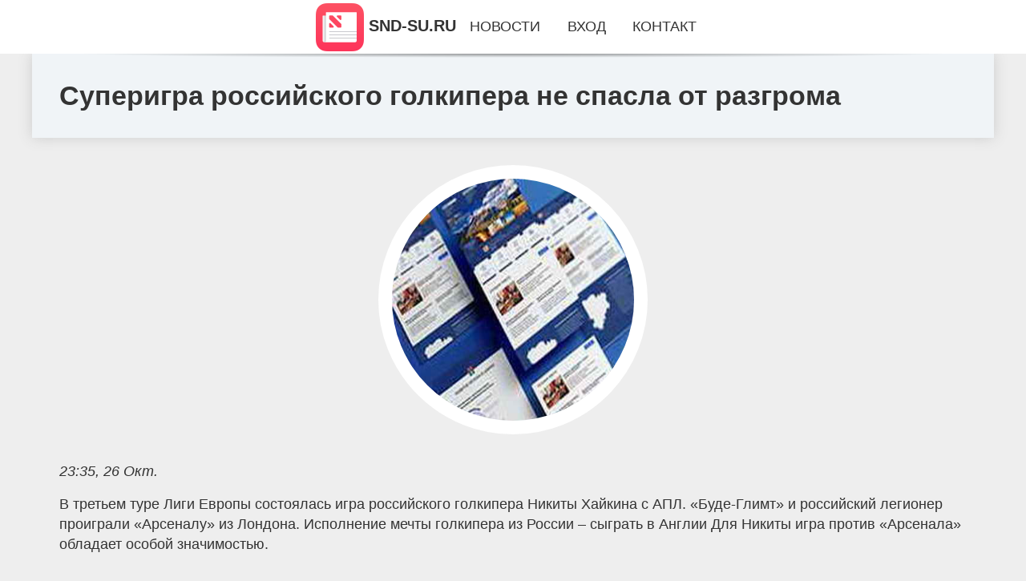

--- FILE ---
content_type: text/html; charset=utf-8
request_url: https://snd-su.ru/fullnews-300-superigra-rossijskogo-golkipera-ne-spasla-ot-razgroma.html
body_size: 6766
content:
<!DOCTYPE html>
<html lang="ru">
<head>
<title>Суперигра российского голкипера не спасла от разгрома</title>
<meta name="viewport" content="width=device-width, initial-scale=1.0">
<meta name="description" content="В третьем туре Лиги Европы состоялась игра российского голкипера Никиты Хайкина с АПЛ. «Буде-Глимт» и российский легионер проиграли «Арсеналу» из Лон...">
<meta name="robots" content="all">
<link rel="shortcut icon" href="//snd-su.ru/favicon.ico" type="image/x-icon">
<meta property="og:title" content="Суперигра российского голкипера не спасла от разгрома">
<meta property="og:description" content="В третьем туре Лиги Европы состоялась игра российского голкипера Никиты Хайкина с АПЛ. «Буде-Глимт» и российский легионер проиграли «Арсеналу» из Лон...">
<meta property="og:image" content="https://snd-su.ru/inws/0/216/superigra-rossijskogo-golkipera-ne-spasla-ot-razgroma.jpg">
<meta property="og:type" content="website">
<meta property="og:locale" content="ru_RU">
<meta property="og:url" content="https://snd-su.ru/fullnews-300-superigra-rossijskogo-golkipera-ne-spasla-ot-razgroma.html">
<style>
* {padding:0; margin:0; box-sizing:border-box;}
html, body {border:none; font:1.05rem/1.5rem Arial;}
body {padding-top:4rem; counter-reset:nn_c;}
img {border:none; max-width:100%; height:auto; vertical-align:middle;}
div {position:relative; background-color:transparent;}
figure, footer, header, main {display:block; background-color:transparent;}
a:hover {text-decoration:none;}
h1 {font:bold 2rem Arial;}
h2 {font:bold 1.8rem Arial;}
h3 {font:bold 1.6rem Arial;}
h4 {font:bold 1.4rem Arial;}
h5, h6 {font:bold 1.2rem Arial;}
.jsbu6c1, #jsbu6i1 p, #jsbu6i1 p a, .jsbu6s7 p span {color:#fff;}
.jsbu6c2, a, .jsbu6s10 h5 {color:rgb(72, 175, 219);}
.jsbu6c3, a:hover, a:focus {color:rgb(85, 140, 173);}
.jsbu6c4, .jsbu6s9 span {color:rgb(244, 67, 54);;}
.jsbu6c5, .jsbu6s7 p em {color:rgb(244, 67, 54, 0.75);}
.jsbu6c6, body, aside nav a {color:rgb(51, 51, 51);}
.jsbu6c7 {color:rgb(238, 238, 238);}
.jsbu6c8, footer, footer a {color:rgba(255, 255, 255, .7);}
.jsbu6c9 {color:rgb(177, 173, 173);}
.jsbu6b1, aside, #jsbu6i1 {background-color:#fff;}
.jsbu6b2 {background-color:rgb(85, 140, 173);}
.jsbu6b3, .jsbu6s7 p span {background-color:rgb(244, 67, 54);;}
.jsbu6b4 {background-color:rgb(244, 67, 54, 0.75);}
.jsbu6b5, body {background-color:rgb(238, 238, 238);}
.jsbu6b6, footer {background:linear-gradient(90deg, rgb(64, 66, 75), rgb(28, 29, 36));}
.jsbu6s1 {width:100%; margin:0 auto;}
.jsbu6s2, .jsbu6s3, .jsbu6s4, .jsbu6s5 {display:block; clear:both;} 
.jsbu6s2 {height:0;}
.jsbu6s3 {height:2rem;}
.jsbu6s4 {height:4rem;}
.jsbu6s5 {height:6rem;}
.jsbu6s6 {max-width:1200px; margin:0 auto;}
aside {position:fixed; z-index:1500; left:0; top:0; width:100%; height:4rem; line-height:4rem; text-align:center; vertical-align:middle;}
aside::after {content:""; position:absolute; z-index:-1; top:100%; bottom:0; width:120%; height:7px; left:-10%; right:-10%; background:radial-gradient(ellipse at 50% -3%, rgba(0, 0, 0, 0.4), rgba(0, 0, 0, 0.2), rgba(0, 0, 0, 0.0) 50%);}
aside header, aside h5, aside nav {display:inline;}
aside h5 {cursor:pointer;}
aside nav a {margin:0 1rem; text-transform:uppercase; text-decoration:none;}
#jsbu6i1 {padding:2rem;}
#jsbu6i1 h1 {margin:2rem 0;}
#jsbu6i1 p {float:left; clear:none; width:25%; height:25rem; overflow:hidden; box-shadow:0 0 20px rgba(0,0,0,.8);}
#jsbu6i1 p::before {position:absolute; display:block; content:""; width:25%; height:4rem; z-index:1; background:linear-gradient(180deg, rgba(64, 66, 75, 1), rgba(64, 66, 75, 0));}
#jsbu6i1 p::after {position:absolute; display:block; content:""; width:25%; overflow:hidden; margin-top:-14rem; height:14rem; z-index:1; background:linear-gradient(0deg, rgba(64, 66, 75, 1), rgba(64, 66, 75, 0));}
#jsbu6i1 p span {display:block; position:absolute; z-index:100; margin:1rem 0 0 1rem; font-size:85%; max-width:23.5%;}
#jsbu6i1 p strong {display:block; position:absolute; z-index:100; margin:-9rem 0 0 1rem; font-weight:normal; max-width:23.5%;}
#jsbu6i1  p img {height:100%; transition: all 1s ease-in-out;}
#jsbu6i1 p:hover img, #jsbu6i1 p:focus img {transform:scale(1.2);}
#jsbu6i2 {height:25rem; overflow:hidden;}
.jsbu6s7 {float:left; clear:none; width:66%;}
.jsbu6s7 div {width:100%; height:20rem; overflow:hidden; border-top:1px solid rgb(177, 173, 173);}
.jsbu6s7 p {display:block; float:left; clear:none; max-width:70%; max-height:95%; overflow:auto; margin-left:3%; padding:1rem 0;}
.jsbu6s7 img {display:block; float:left; clear:none; max-width:27%; height:100%;}
.jsbu6s7 p span {display:inline-block; clear:both; margin:.5rem 0; padding:.2rem .6rem; font-size:80%;}
.jsbu6s7 p a {display:block; clear:both; font-size:110%; line-height:125%;}
.jsbu6s7 p i>a {display:inline-block; clear:none; font-size:100%; line-height:120%;}
.jsbu6s7 p em {display:block; clear:both; margin:1rem 0; padding-left:18px; background:transparent url("images/timeico.jpg") no-repeat 0 50%;}
.jsbu6s8 {float:left; clear:none; width:31%; margin-left:3%; font-size:85%;}
.jsbu6s8 ul {list-style-position:inside; list-style:none; margin:1rem 0;}
.jsbu6s8 ul li {display:block; margin-bottom:1rem; margin-left:1rem; text-transform:uppercase;}
.jsbu6s8 li::before {content:"»"; padding-right:.3rem;}
.jsbu6s9 {width:94%; height:6rem; padding:1rem 0; border-top:1px solid rgb(177, 173, 173);}
.jsbu6s9:after {counter-increment:nn_c; content:counter(nn_c); border:3px solid #fff; border-radius:50%; color: #fff; background-color:red; font-size:1.2rem; font-weight:bold; margin-top: -12px; line-height:1; padding-top:5px; position:absolute; top:50%; left:-18px; text-align:center; width:30px; height:25px;}
.jsbu6s9 p {display:block; float:left; clear:none; max-width:66%; max-height:5rem; overflow:hidden; margin-left:5%;}
.jsbu6s9 img {display:block; float:left; clear:none; max-width:5rem; height:5rem; border:.5rem solid rgb(240, 244, 247); border-radius:50%;}
.jsbu6s9 span {font-size:80%; display:block; clear:both;}
.jsbu6s10 {float:left; clear:none; width:46%; margin:0 2%;}
.jsbu6s10 h5 {text-transform:uppercase; font-weight:normal; margin-bottom:1rem;}
.jsbu6s11 {padding: 2rem; background-color:rgb(240, 244, 247); box-shadow: 0 0 16px #ccc;}
.jsbu6s12 {padding:2rem;}
.jsbu6s12 figure {height:20rem; overflow:hidden; text-align:center; margin:0 0 2rem 0;}
.jsbu6s12 figure img {height:100%; width:20rem; border:1rem solid #fff; border-radius:50%; background-color:rgb(240, 244, 247);}
.jsbu6s12 p {display:block; clear:both; margin:1rem 0;}
.jsbu6s13 {vertical-align:top; column-count:3; column-gap:1rem; padding:2rem 0;}
.jsbu6s13 p {display:block; width:100%; margin-bottom:1rem; vertical-align:top; padding:2rem; page-break-inside:avoid; background-color:rgb(240, 244, 247); box-shadow: 0 0 16px #ccc;}
.jsbu6s13 p a {display:block; clear:both; margin-bottom:1rem;}
.jsbu6s13 p em {display:block; clear:both; margin-top:1rem;}

footer {width:100%; margin:0 auto; padding:3rem 0;}
footer li {margin-bottom:1rem;}

#xfi78 {visibility:hidden;}

form {width:100%;}
input[type="text"], input[type="password"] {width:70%; height:2.5rem; padding:.2rem .6rem; margin:.5rem 0; font-size:1.25rem; font-weight:300; text-align:left; border-radius:5px; border:1px solid rgb(85, 140, 173); clear:none;}
textarea {width:70%; height:8em; padding:.2rem .6rem; margin:.5rem 0; font-size:1.3rem; font-weight:300; text-align:left; border-radius:5px; border:1px solid rgb(85, 140, 173); clear:none;}
input[type="submit"] {display:inline-block; clear:none; padding:.5rem 1.2rem; margin:.5rem 0; font-size:1rem; font-weight:300; border-radius:5px; border:2px solid rgb(72, 175, 219); background-color:rgb(72, 175, 219); color:#fff; cursor:pointer;}

@media screen and (max-width:1024px) {
	.jsbu6s7, .jsbu6s8 {float:none; clear:both; width:100%; margin:0; padding:1.5rem;}
}
@media screen and (max-width:960px) {
	.jsbu6s13 {column-count:2;}
	#jsbu6i1 p {width:33%;}
	#jsbu6i1 p span, #jsbu6i1 p strong {max-width:31.5%;}
}
@media screen and (max-width:720px) {
	.jsbu6s13 {column-count:1;}
	#jsbu6i1 p {width:50%;}
	#jsbu6i1 p span, #jsbu6i1 p strong {max-width:48.5%;}
}
@media screen and (max-width:480px) {
	#jsbu6i1 p {width:100%;}
	#jsbu6i1 p span, #jsbu6i1 p strong {max-width:98.5%;}
	.jsbu6s10 {float:none; clear:both; width:98%;}
}</style>
<meta name="yandex-verification" content="d5b7f5dfddc998dd" />
<meta name="yandex-verification" content="3d1279c1cae6c81d" />

<meta name="google-site-verification" content="YSUGNkqgjJRHfhwADlbl4pN1E__KkncrjyKz3KJjM7k" />







<!-- Yandex.Metrika counter -->
<script type="text/javascript" >
   (function(m,e,t,r,i,k,a){m[i]=m[i]||function(){(m[i].a=m[i].a||[]).push(arguments)};
   m[i].l=1*new Date();
   for (var j = 0; j < document.scripts.length; j++) {if (document.scripts[j].src === r) { return; }}
   k=e.createElement(t),a=e.getElementsByTagName(t)[0],k.async=1,k.src=r,a.parentNode.insertBefore(k,a)})
   (window, document, "script", "https://mc.yandex.ru/metrika/tag.js", "ym");

   ym(101212513, "init", {
        clickmap:true,
        trackLinks:true,
        accurateTrackBounce:true
   });
</script>
<noscript><div><img src="https://mc.yandex.ru/watch/101212513" style="position:absolute; left:-9999px;" alt="" /></div></noscript>
<!-- /Yandex.Metrika counter --></head>
<body>
<header class="jsbu6s6">
	<div class="jsbu6s11"><h1>Суперигра российского голкипера не спасла от разгрома</h1></div>
</header>
<main>
<div class="jsbu6s6">
	<div class="jsbu6s12">
		<figure><img src="//snd-su.ru/inws/0/216/superigra-rossijskogo-golkipera-ne-spasla-ot-razgroma.jpg" alt="Суперигра российского голкипера не спасла от разгрома"></figure>
		<em>23:35, 26 Окт.</em><br>		<p>В третьем туре Лиги Европы состоялась игра российского голкипера Никиты Хайкина с АПЛ. «Буде-Глимт» и российский легионер проиграли «Арсеналу» из Лондона. Исполнение мечты голкипера из России – сыграть в Англии Для Никиты игра против «Арсенала» обладает особой значимостью.<br><br> Хайкин имеет паспорт Великобритании, побывал в «Портсмуте», «Челси», «Рединге». Хайкину хочется играть в АПЛ, и слух о том, что им интересовались английские клубы, в действительности появлялся после удачи «Буде-Глимт» в европейском кубке.<br><br> Зимой, после истечения контракта с «Буде-Глимт», Никита получит статус свободного агента.<br><br> И чтобы из интереса к Хайкину получилось что-то определенное, ему нужно хорошо сыграть в Лондоне с АПЛ, а через несколько дней &#8212; в Норвегии. Такого мнения придерживаются и аналитики компании Ubet, где всегда есть широкая линия на матчи АПЛ.<br><br> Получить актуальный бонус от БК Ubet на сайте Beton может любой посетитель площадки. В этой игре у «Арсенала» остались на скамье ведущие футболисты.<br><br> В первые минуты на поле вышли лишь некоторые основные игроки: Магальянс Габриэл; Гранит Джака; Мартинелли Габриэл. Но состав команды все равно оказался впечатляющий. Хайкин спас, но все равно пропустил «Буде-Глимт» старался выманить противника для получения свободного пространства при контратаке.<br><br> Но «Арсенал» вел умную тактику, так что норвежцам стоило гигантского труда выходить с собственной половины поля, да и форварды команды играли неумело.<br><br> В итоге «Буде-Глимт» лишь ближе к перерыву нанес удары в ворота, при этом &#8212; неточно. Команда «Арсенаала» смогла бы забить гол, но у португальца Фабиу Виейра удалось пробить с восьми метров лишь в перекладину.<br><br> Хозяева в течение первых 45 минут проводили атаку ворот Никиты 12 раз, и 4 из них были удачными. Даже неоптимальный состав команды играл очень интенсивно.<br><br> Российскому голкиперу пришлось постоянно двигаться, а наиболее удачный сейв был им совершен через полчаса – взял мяч под перекладиной после 17 метрового штрафного удара.<br><br> Как сообщает портал Betonmobile, к этому времени Артета уже выигрывала &#8212; 2:0. «Арсенал» поправил положение посреди первого тайма. Виновниками гола были защитники, но не Хайкин.<br><br> Через несколько минут Роб Холдинг разыграл угловой, точно ударив головой – мяч влетел под штангу. На повторе было подтверждено: «Арсеналом» гол забит по всем правилам. У Никиты и тут не было шанса выручить команду.<br><br></p>		<p><strong>Рубрика: </strong> <a href="//snd-su.ru/cat-13.html">Спорт</a>. <strong>Читать весь текст на </strong> <a class="xfi73" id="aHR0cHM6Ly9nYXpldGFkYWlseS5ydS8xMC8xMC9zdXBlcmlncmEtcm9zc2lqc2tvZ28tZ29sa2lwZXJhLW5lLXNwYXNsYS1vdC1yYXpncm9tYS8=" href="javascript:void(0)" rel="nofollow">gazetadaily.ru</a>.</p>
			</div>
	<span class="jsbu6s4">&nbsp;</span>
	<div id="xfi75"></div>
	<div class="jsbu6s13">
	</div>
	<span class="jsbu6s4">&nbsp;</span>
</div>
</main>
<aside>
	<section>
	<header><h5 onclick="location.href='/';"><img src="//snd-su.ru/images/lgo.png" alt="Главные новости дня на snd-su.ru"> SND-SU.RU</h5></header><nav><a href="//snd-su.ru/">Новости</a><a href="//snd-su.ru/register.html">Вход</a><a href="//snd-su.ru/feedback.html">Контакт</a></nav>
	</section>
</aside><footer>
	<div class="jsbu6s6">
		<div class="jsbu6s10">
			<h5>Редакция</h5>
			<ul>
			<li><a href="//snd-su.ru/terms.html">Правила использования</a></li>
			<li><a href="//snd-su.ru/feedback.html">Добавить новость...</a></li>
			<li><a href="//snd-su.ru/feedback.html">Контакты</a></li>
			<li><a href="//snd-su.ru/reklam.html">Рекламодателям</a></li>
			</ul>
		</div>
		<div class="jsbu6s10">
			<h5>О сайте</h5>
			<p>Редакция сайта не несёт ответственности за достоверность, предоставленной сторонними источниками, информации.<br><br></p>
			<p>&copy; 2026 | snd-su.ru</p>
		</div>
		<span class="jsbu6s2">&nbsp;</span>
		<div id="xfi78">&nbsp;</div>
	</div>
</footer><script src="//snd-su.ru/js/script1.js" async></script><!-- Google tag (gtag.js) -->
<script async src="https://www.googletagmanager.com/gtag/js?id=G-X2Y3DS9WHY"></script>
<script>
  window.dataLayer = window.dataLayer || [];
  function gtag(){dataLayer.push(arguments);}
  gtag('js', new Date());

  gtag('config', 'G-X2Y3DS9WHY');
</script>


<p>
<div style="position: absolute; top: -999px;left: -999px;">
<a href="/sitemap_1"></a>
<a href="/sitemap_2"></a>
<a href="/sitemap_3"></a>
<a href="/sitemap_4"></a>
<a href="/sitemap_5"></a>
<a href="/sitemap_6"></a>
<a href="/sitemap_7"></a>
<a href="/sitemap_8"></a>
<a href="/sitemap_9"></a>
<a href="/sitemap_10"></a>
<a href="/sitemap_11"></a>
<a href="/sitemap_12"></a>
<a href="/sitemap_13"></a>
<a href="/sitemap_14"></a>
<a href="/sitemap_15"></a>
<a href="/sitemap_16"></a>
<a href="/sitemap_17"></a>
<a href="/sitemap_18"></a>
<a href="/sitemap_19"></a>
<a href="/sitemap_20"></a>
<a href="/sitemap_21"></a>
<a href="/sitemap_22"></a>
<a href="/sitemap_23"></a>
<a href="/sitemap_24"></a>
<a href="/sitemap_25"></a>
<a href="/sitemap_26"></a>
<a href="/sitemap_27"></a>
<a href="/sitemap_28"></a>
<a href="/sitemap_29"></a>
<a href="/sitemap_30"></a>
<a href="/sitemap_31"></a>
<a href="/sitemap_32"></a>
<a href="/sitemap_33"></a>
<a href="/sitemap_34"></a>
<a href="/sitemap_35"></a>
<a href="/sitemap_36"></a>
<a href="/sitemap_37"></a>
<a href="/sitemap_38"></a>
<a href="/sitemap_39"></a>
<a href="/sitemap_40"></a>
<a href="/sitemap_41"></a>
<a href="/sitemap_42"></a>
<a href="/sitemap_43"></a>
<a href="/sitemap_44"></a>
<a href="/sitemap_45"></a>
<a href="/sitemap_46"></a>
<a href="/sitemap_47"></a>
<a href="/sitemap_48"></a>
<a href="/sitemap_49"></a>
<a href="/sitemap_50"></a>
<a href="/sitemap_51"></a>
<a href="/sitemap_52"></a>
<a href="/sitemap_53"></a>
<a href="/sitemap_54"></a>
<a href="/sitemap_55"></a>
<a href="/sitemap_56"></a>
<a href="/sitemap_57"></a>
<a href="/sitemap_58"></a>
<a href="/sitemap_59"></a>
<a href="/sitemap_60"></a>
<a href="/sitemap_61"></a>
<a href="/sitemap_62"></a>
<a href="/sitemap_63"></a>
<a href="/sitemap_64"></a>
<a href="/sitemap_65"></a>
<a href="/sitemap_66"></a>
<a href="/sitemap_67"></a>
<a href="/sitemap_68"></a>
<a href="/sitemap_69"></a>
<a href="/sitemap_70"></a>
<a href="/sitemap_71"></a>
<a href="/sitemap_72"></a>
<a href="/sitemap_73"></a>
<a href="/sitemap_74"></a>
<a href="/sitemap_75"></a>
<a href="/sitemap_76"></a>
<a href="/sitemap_77"></a>
<a href="/sitemap_78"></a>
<a href="/sitemap_79"></a>
<a href="/sitemap_80"></a>
<a href="/sitemap_81"></a>
<a href="/sitemap_82"></a>
<a href="/sitemap_83"></a>
<a href="/sitemap_84"></a>
<a href="/sitemap_85"></a>
<a href="/sitemap_86"></a>
<a href="/sitemap_87"></a>
<a href="/sitemap_88"></a>
<a href="/sitemap_89"></a>
<a href="/sitemap_90"></a>
<a href="/sitemap_91"></a>
<a href="/sitemap_92"></a>
<a href="/sitemap_93"></a>
<a href="/sitemap_94"></a>
<a href="/sitemap_95"></a>
<a href="/sitemap_96"></a>
<a href="/sitemap_97"></a>
<a href="/sitemap_98"></a>
<a href="/sitemap_99"></a>
<a href="/sitemap_100"></a>
<a href="/sitemap_101"></a>
<a href="/sitemap_102"></a>
<a href="/sitemap_103"></a>
<a href="/sitemap_104"></a>
<a href="/sitemap_105"></a>
<a href="/sitemap_106"></a>
<a href="/sitemap_107"></a>
<a href="/sitemap_108"></a>
<a href="/sitemap_109"></a>
<a href="/sitemap_110"></a>
<a href="/sitemap_111"></a>
<a href="/sitemap_112"></a>
<a href="/sitemap_113"></a>
<a href="/sitemap_114"></a>
<a href="/sitemap_115"></a>
<a href="/sitemap_116"></a>
<a href="/sitemap_117"></a>
<a href="/sitemap_118"></a>
<a href="/sitemap_119"></a>
<a href="/sitemap_120"></a>
<a href="/sitemap_121"></a>
<a href="/sitemap_122"></a>
<a href="/sitemap_123"></a>
<a href="/sitemap_124"></a>
<a href="/sitemap_125"></a>
<a href="/sitemap_126"></a>
<a href="/sitemap_127"></a>
<a href="/sitemap_128"></a>
<a href="/sitemap_129"></a>
<a href="/sitemap_130"></a>
<a href="/sitemap_131"></a>
<a href="/sitemap_132"></a>
<a href="/sitemap_133"></a>
<a href="/sitemap_134"></a>
<a href="/sitemap_135"></a>
<a href="/sitemap_136"></a>
<a href="/sitemap_137"></a>
<a href="/sitemap_138"></a>
<a href="/sitemap_139"></a>
<a href="/sitemap_140"></a>
<a href="/sitemap_141"></a>
<a href="/sitemap_142"></a>
<a href="/sitemap_143"></a>
<a href="/sitemap_144"></a>
<a href="/sitemap_145"></a>
<a href="/sitemap_146"></a>
<a href="/sitemap_147"></a>
<a href="/sitemap_148"></a>
<a href="/sitemap_149"></a>
<a href="/sitemap_150"></a>
<a href="/sitemap_151"></a>
<a href="/sitemap_152"></a>
<a href="/sitemap_153"></a>
<a href="/sitemap_154"></a>
<a href="/sitemap_155"></a>
<a href="/sitemap_156"></a>
<a href="/sitemap_157"></a>
<a href="/sitemap_158"></a>
<a href="/sitemap_159"></a>
<a href="/sitemap_160"></a>
<a href="/sitemap_161"></a>
<a href="/sitemap_162"></a>
<a href="/sitemap_163"></a>
<a href="/sitemap_164"></a>
<a href="/sitemap_165"></a>
<a href="/sitemap_166"></a>
<a href="/sitemap_167"></a>
<a href="/sitemap_168"></a>
<a href="/sitemap_169"></a>
<a href="/sitemap_170"></a>
<a href="/sitemap_171"></a>
<a href="/sitemap_172"></a>
<a href="/sitemap_173"></a>
<a href="/sitemap_174"></a>
<a href="/sitemap_175"></a>
<a href="/sitemap_176"></a>
<a href="/sitemap_177"></a>
<a href="/sitemap_178"></a>
<a href="/sitemap_179"></a>
<a href="/sitemap_180"></a>
<a href="/sitemap_181"></a>
<a href="/sitemap_182"></a>
<a href="/sitemap_183"></a>
<a href="/sitemap_184"></a>
<a href="/sitemap_185"></a>
<a href="/sitemap_186"></a>
<a href="/sitemap_187"></a>
<a href="/sitemap_188"></a>
<a href="/sitemap_189"></a>
<a href="/sitemap_190"></a>
<a href="/sitemap_191"></a>
<a href="/sitemap_192"></a>
<a href="/sitemap_193"></a>
<a href="/sitemap_194"></a>
<a href="/sitemap_195"></a>
<a href="/sitemap_196"></a>
<a href="/sitemap_197"></a>
<a href="/sitemap_198"></a>
<a href="/sitemap_199"></a>
<a href="/sitemap_200"></a>
<a href="/sitemap_201"></a>
<a href="/sitemap_202"></a>
<a href="/sitemap_203"></a>
<a href="/sitemap_204"></a>
<a href="/sitemap_205"></a>
<a href="/sitemap_206"></a>
<a href="/sitemap_207"></a>
<a href="/sitemap_208"></a>
<a href="/sitemap_209"></a>
<a href="/sitemap_210"></a>
<a href="/sitemap_211"></a>
<a href="/sitemap_212"></a>
<a href="/sitemap_213"></a>
<a href="/sitemap_214"></a>
<a href="/sitemap_215"></a>
<a href="/sitemap_216"></a>
<a href="/sitemap_217"></a>
<a href="/sitemap_218"></a>
<a href="/sitemap_219"></a>
<a href="/sitemap_220"></a>
<a href="/sitemap_221"></a>
<a href="/sitemap_222"></a>
<a href="/sitemap_223"></a>
<a href="/sitemap_224"></a>
<a href="/sitemap_225"></a>
<a href="/sitemap_226"></a>
<a href="/sitemap_227"></a>
<a href="/sitemap_228"></a>
<a href="/sitemap_229"></a>
<a href="/sitemap_230"></a>
<a href="/sitemap_231"></a>
<a href="/sitemap_232"></a>
<a href="/sitemap_233"></a>
<a href="/sitemap_234"></a>
<a href="/sitemap_235"></a>
<a href="/sitemap_236"></a>
<a href="/sitemap_237"></a>
<a href="/sitemap_238"></a>
<a href="/sitemap_239"></a>
<a href="/sitemap_240"></a>
<a href="/sitemap_241"></a>
<a href="/sitemap_242"></a>
<a href="/sitemap_243"></a>
<a href="/sitemap_244"></a>
<a href="/sitemap_245"></a>
<a href="/sitemap_246"></a>
<a href="/sitemap_247"></a>
<a href="/sitemap_248"></a>
<a href="/sitemap_249"></a>
<a href="/sitemap_250"></a>
<a href="/sitemap_251"></a>
<a href="/sitemap_252"></a>
<a href="/sitemap_253"></a>
<a href="/sitemap_254"></a>
<a href="/sitemap_255"></a>
<a href="/sitemap_256"></a>
<a href="/sitemap_257"></a>
<a href="/sitemap_258"></a>
<a href="/sitemap_259"></a>
<a href="/sitemap_260"></a>
<a href="/sitemap_261"></a>
<a href="/sitemap_262"></a>
<a href="/sitemap_263"></a>
<a href="/sitemap_264"></a>
<a href="/sitemap_265"></a>
<a href="/sitemap_266"></a>
<a href="/sitemap_267"></a>
<a href="/sitemap_268"></a>
<a href="/sitemap_269"></a>
<a href="/sitemap_270"></a>
<a href="/sitemap_271"></a>
<a href="/sitemap_272"></a>
<a href="/sitemap_273"></a>
<a href="/sitemap_274"></a>
<a href="/sitemap_275"></a>
<a href="/sitemap_276"></a>
<a href="/sitemap_277"></a>
<a href="/sitemap_278"></a>
<a href="/sitemap_279"></a>
<a href="/sitemap_280"></a>
<a href="/sitemap_281"></a>
<a href="/sitemap_282"></a>
<a href="/sitemap_283"></a>
<a href="/sitemap_284"></a>
<a href="/sitemap_285"></a>
<a href="/sitemap_286"></a>
<a href="/sitemap_287"></a>
<a href="/sitemap_288"></a>
<a href="/sitemap_289"></a>
<a href="/sitemap_290"></a>
<a href="/sitemap_291"></a>
<a href="/sitemap_292"></a>
<a href="/sitemap_293"></a>
<a href="/sitemap_294"></a>
<a href="/sitemap_295"></a>
<a href="/sitemap_296"></a>
<a href="/sitemap_297"></a>
<a href="/sitemap_298"></a>
<a href="/sitemap_299"></a>
<a href="/sitemap_300"></a>
<a href="/sitemap_301"></a>
<a href="/sitemap_302"></a>
<a href="/sitemap_303"></a>
<a href="/sitemap_304"></a>
<a href="/sitemap_305"></a>
<a href="/sitemap_306"></a>
<a href="/sitemap_307"></a>
<a href="/sitemap_308"></a>
<a href="/sitemap_309"></a>
<a href="/sitemap_310"></a>
<a href="/sitemap_311"></a>
<a href="/sitemap_312"></a>
<a href="/sitemap_313"></a>
<a href="/sitemap_314"></a>
<a href="/sitemap_315"></a>
<a href="/sitemap_316"></a>
<a href="/sitemap_317"></a>
<a href="/sitemap_318"></a>
<a href="/sitemap_319"></a>
<a href="/sitemap_320"></a>
<a href="/sitemap_321"></a>
<a href="/sitemap_322"></a>
<a href="/sitemap_323"></a>
<a href="/sitemap_324"></a>
<a href="/sitemap_325"></a>
<a href="/sitemap_326"></a>
<a href="/sitemap_327"></a>
<a href="/sitemap_328"></a>
<a href="/sitemap_329"></a>
<a href="/sitemap_330"></a>
<a href="/sitemap_331"></a>
<a href="/sitemap_332"></a>
<a href="/sitemap_333"></a>
<a href="/sitemap_334"></a>
<a href="/sitemap_335"></a>
<a href="/sitemap_336"></a>
<a href="/sitemap_337"></a>
<a href="/sitemap_338"></a>
<a href="/sitemap_339"></a>
<a href="/sitemap_340"></a>
<a href="/sitemap_341"></a>
<a href="/sitemap_342"></a>
<a href="/sitemap_343"></a>
<a href="/sitemap_344"></a>
<a href="/sitemap_345"></a>
<a href="/sitemap_346"></a>
<a href="/sitemap_347"></a>
<a href="/sitemap_348"></a>
<a href="/sitemap_349"></a>
<a href="/sitemap_350"></a>
<a href="/sitemap_351"></a>
<a href="/sitemap_352"></a>
<a href="/sitemap_353"></a>
<a href="/sitemap_354"></a>
<a href="/sitemap_355"></a>
<a href="/sitemap_356"></a>
<a href="/sitemap_357"></a>
<a href="/sitemap_358"></a>

</div>
</p>
</body>
</html>

--- FILE ---
content_type: text/javascript; charset=utf-8
request_url: https://snd-su.ru/js/script1.js
body_size: 1379
content:
var _oxger1=9;
function _oxojlj1(){
	//var _oxger2="<a href='//www.liveinternet.ru/click' target=_blank><img src='//counter.yadro.ru/hit?t45.4;r"+escape(document.referrer)+((typeof(screen)=="undefined")?"":";s"+screen.width+"*"+screen.height+"*"+(screen.colorDepth?screen.colorDepth:screen.pixelDepth))+";u"+escape(document.URL)+";h"+escape(document.title.substring(0,150))+";"+Math.random()+"' alt='LI' width='31' height='31'><\/a>";
	//self.document.getElementById('xfi78').innerHTML=_oxger2;
}
function _oxojlj2(){
	var _oxger3=document.getElementsByTagName('a');
	for(i=0; i<_oxger3.length; i++){
		if(!_oxger3[i].className){
		}else{
			if(_oxger3[i].className  == 'xfi73'){
				if(typeof _oxger3[i].addEventListener != 'undefined'){
					_oxger3[i].addEventListener('click', _oxojlj3, false);
				}else if(typeof _oxger3[i].attachEvent != 'undefined'){
					_oxger3[i].attachEvent('onclick', _oxojlj3);
				}
			}else if(_oxger3[i].className  == 'xfi74'){
				if(typeof _oxger3[i].addEventListener != 'undefined'){
					_oxger3[i].addEventListener('click', _oxojlj6, false);
				}else if(typeof _oxger3[i].attachEvent != 'undefined'){
					_oxger3[i].attachEvent('onclick', _oxojlj6);
				}
			}		
		}
	}
	//отложенные картинки
	if(window.addEventListener) {
        window.addEventListener("load", function(){_oxojlj27()}, false);
        window.addEventListener("scroll", function(){_oxojlj27()}, false);
        window.addEventListener("resize", function(){_oxojlj27()}, false);
    }else{
        window.attachEvent('onload', function(){_oxojlj27()})
        window.attachEvent('onscroll', function(){_oxojlj27()})
        window.attachEvent('onresize', function(){_oxojlj27()})
    }

}
function _oxojlj4(elm){
	while(elm.parentNode){
		if(elm.className  == 'xfi73')return elm;
		elm = elm.parentNode;
	}
	return false;
}
function _oxojlj5(_oxger4){
	self.document.getElementById('xfi77').innerHTML=_oxger1;
	if(_oxger1 > 0){
		_oxger1-=1;
		window.setTimeout(_oxojlj5, 1000, _oxger4);
	}else{
		self.location.href="https://snd-su.ru/out-" + _oxger4 + ".html";
			return false;
	}
}
function _oxojlj3(e){
	e.preventDefault();
	var _oxger5 = (e.target)?e.target:event.srcElement;
	_oxger5 = _oxojlj4(_oxger5);
	if(!_oxger5)return true;
	if(!_oxger5.id)return true;
	_oxojlj10();
	self.document.getElementById('xfi76').style.display='block';
	_oxojlj5(_oxger5.id);
	return false;
}
function _oxojlj6(e){
	e.preventDefault();
	var _oxger6 = (e.target)?e.target:event.srcElement;
	_oxger6 = _oxojlj7(_oxger6);
	if(!_oxger6)return true;
	if(!_oxger6.id)return true;
	_oxojlj8(_oxger6.id);
	return false;
}
function _oxojlj7(elm){
	while(elm.parentNode){
		if(elm.className  == 'xfi74')return elm;
		elm = elm.parentNode;
	}
	return false;
}
function _oxojlj8(_oxger7){
		self.location.href="https://snd-su.ru/out-" + _oxger7 + ".html";
		return false;
}
function _oxojlj10(){
	var _oxger10 = document.createElement('div');
	_oxger10.style.cssText='display:none; position:fixed; top:0; left:0; width:100%; height:3.5rem; line-height:3.5rem; text-align:center; vertical-align:middle; z-index:2500; background-color:rgba(0, 0, 0, .7); color:#fff;';
	_oxger10.id='xfi76';
	_oxger10.innerHTML='Переход к источнику через: <span id="xfi77">_oxger1</span>';
	document.body && document.body.appendChild(_oxger10);
}
function _oxojlj27(){
	var _oxger41=document.getElementsByClassName('xfi73_1');
    if(_oxger41){
		for(var i=0; i<_oxger41.length; i++){
	        if(_oxojlj29(_oxger41[i])){
		        if (_oxger41[i].getAttribute('data-src')){
				   _oxger41[i].src = _oxger41[i].getAttribute('data-src');
					_oxger41[i].removeAttribute('data-src');
				}
			}
		}	
	
	    _oxojlj28(_oxger41);
	}
}
function _oxojlj28(_oxger42){
    _oxger42 = Array.prototype.filter.call(_oxger42, function(l){ return l.getAttribute('data-src');});
}

function _oxojlj29(_oxger43){
    var _oxger44 = _oxger43.getBoundingClientRect();
    return (
        _oxger44.bottom >= 0 && 
        _oxger44.right >= 0 && 
        _oxger44.top <= (window.innerHeight || document.documentElement.clientHeight) && 
        _oxger44.left <= (window.innerWidth || document.documentElement.clientWidth)
     );
}
_oxojlj1();
_oxojlj2();
